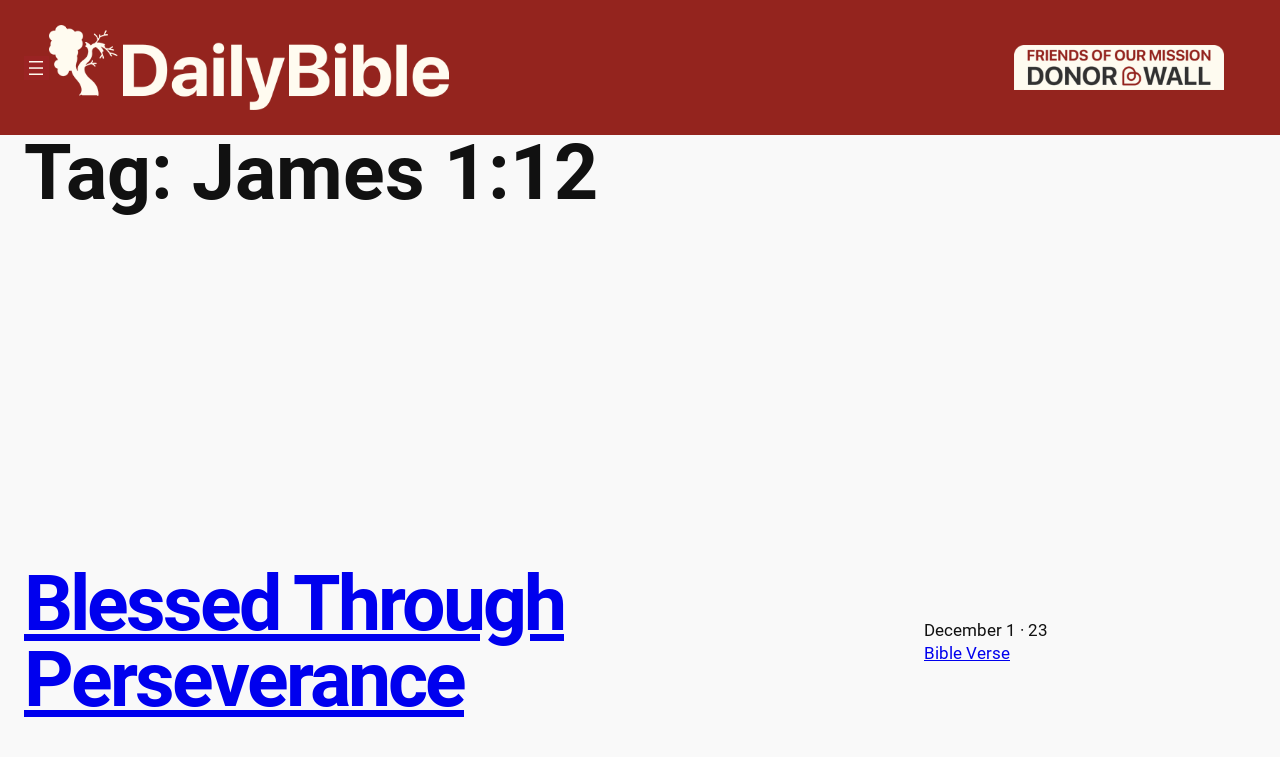

--- FILE ---
content_type: text/html; charset=utf-8
request_url: https://www.google.com/recaptcha/api2/aframe
body_size: 266
content:
<!DOCTYPE HTML><html><head><meta http-equiv="content-type" content="text/html; charset=UTF-8"></head><body><script nonce="NqzN_indhaDd71Tnf4MU-Q">/** Anti-fraud and anti-abuse applications only. See google.com/recaptcha */ try{var clients={'sodar':'https://pagead2.googlesyndication.com/pagead/sodar?'};window.addEventListener("message",function(a){try{if(a.source===window.parent){var b=JSON.parse(a.data);var c=clients[b['id']];if(c){var d=document.createElement('img');d.src=c+b['params']+'&rc='+(localStorage.getItem("rc::a")?sessionStorage.getItem("rc::b"):"");window.document.body.appendChild(d);sessionStorage.setItem("rc::e",parseInt(sessionStorage.getItem("rc::e")||0)+1);localStorage.setItem("rc::h",'1768399765955');}}}catch(b){}});window.parent.postMessage("_grecaptcha_ready", "*");}catch(b){}</script></body></html>